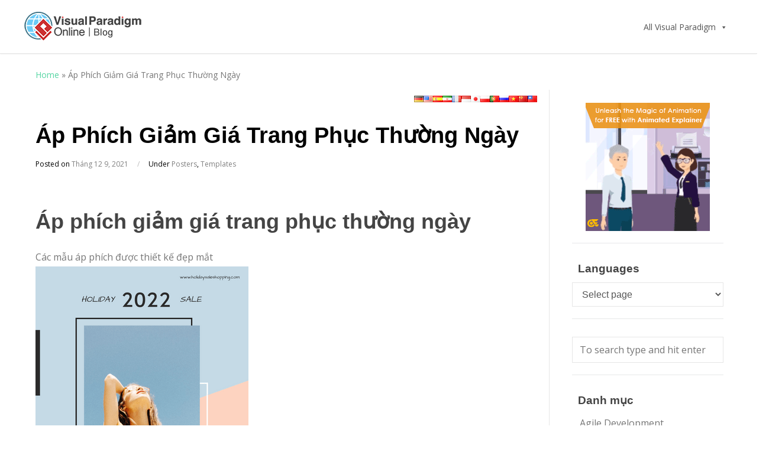

--- FILE ---
content_type: text/css
request_url: https://blog.visual-paradigm.com/vn/wp-content/themes/wpex-elegant/css/responsive.css?ver=2.4
body_size: 939
content:
.container { max-width: 95%; }
/* Mobile Menu
================================================== */
.site-content {border-right: 0px solid #e6e6e6;}
	a#navigation-toggle { height: 55px; line-height: 55px; margin: 0; float: left; cursor: pointer; color: #888; padding-left: 15px; font-weight: 600; position: relative; z-index: 9; text-decoration: none !important; font-size: 1.1em; }
	a#navigation-toggle .fa { margin-right: 10px; }
	#navigation-toggle { color: #8b8b8b; }
	#navigation-toggle:hover { color: #000; }
	#sidr-main { font-family: 'Helvetica Neue', Helvetica, Arial; position: absolute; position: fixed; top: 0; height: 100%; z-index: 999999; width: 320px; overflow-x: none; overflow-y: auto;font-size: 13px; background: #222; color: #fff; }
	#sidr-main { padding: 70px 30px 30px; font-size: 16px; box-sizing: border-box; -moz-box-sizing: border-box; -webkit-box-sizing: border-box; }
	.sidr.right { left: auto; right: -320px; }
	.sidr.left { left: -320px; right: auto; }
	#sidr-main a { color: #707070; }
	#sidr-main a:hover { color: #fff; }
	#sidr-main ul a { display: block; border-bottom: 1px solid #333; padding: 7px 0; font-weight: 400; }
	#sidr-main ul li ul { margin-left: 0; margin: 0; }
	#sidr-main ul li ul li a { padding-left: 10px; }
	#sidr-main ul li ul li li a { padding-left: 20px; }
	#sidr-main ul li ul li li li a { padding-left: 30px; }
	#sidr-main ul li ul li a:before { content: '\f0da'; display: inline-block; -webkit-font-smoothing: antialiased; font-family: 'FontAwesome'; color: #888; margin-right: 10px; }
	.sidr-class-toggle-sidr-close:before { position: absolute; top:30px; left: 30px; content: '\f00d'; font-family: 'FontAwesome'; color: #fff; margin: 0; }
	#sidr-id-mobile-search-form { margin-top: 20px; }
	#sidr-id-mobile-search-form input[type="search"] { font-size: 12px; background: #333; color: #fff; border:none; }

/* Smaller Then Desktop
================================================== */
@media only screen and (max-width: 959px) {
	a#navigation-toggle { display: block; }
	#site-navigation .sf-menu{ display: none; }
}
/* Tablet (Portrait)
================================================== */
@media only screen and (min-width: 768px) and (max-width: 959px) {
	.site-content {border-right: 0px solid #e6e6e6;}
	.container { max-width: 85%; }
	.left-content { width: 60%; }
	.sidebar-container { width: 36%; }
	.post-meta li { display: block; float: none; }
	.post-meta li .meta-seperator { display: none; }
	.portfolio-entry .overlay { display: none; }
	.portfolio-entry-media a:hover img { opacity: 0.8; }
	.search-entry { padding-left: 100px; min-height: 80px; }
	.search-entry-thumbnail { width: 80px; }
	.portfolio-entry.span_1_of_4 { width: 49.2%; margin-left: 1.6%; margin-bottom: 2%; }
	.portfolio-entry.span_1_of_4.count-1 { margin-left: 0; }
	.portfolio-entry.span_1_of_4.count-3 { clear: both; margin-left: 0; }
}
/* Mobile (Portrait & Landscape)
================================================== */
@media only screen and (max-width: 767px) {
	.site-content {border-right: 0px solid #e6e6e6;}
	.container { width: 90%; }
	.footer-widget { padding: 10px 0;}
	.sidebar-container,
	#footer-widgets {padding-left: 10px; padding-right: 10px;}
	.left-content { width: 100%; }
	.sidebar-container {margin-top: 40px; padding-top: 40px; border-top: 10px solid #eee; }
	.col{ width: 100%; margin-left: 0; margin-bottom: 25px; }
	.portfolio-entry .overlay { display: none; }
	.portfolio-entry-media a:hover img { opacity: 0.8; }
	.post-meta li { display: block; float: none; }
	.post-meta li .meta-seperator { display: none; }
	.commentlist .children { margin: 0 }
	.single-post-pagination { position: inherit; top: auto; margin: 10px 0 0; right: auto; }
	.author-info .author-info-inner { padding-left: 0; }
	.author-info .author-avatar { position: inherit; top: auto; left: auto; display: block; margin-bottom: 10px; }
	.homepage-slide-content { display: none; }
}
/* Mobile (Landscape)
================================================== */
@media only screen and (min-width: 480px) and (max-width: 767px) {
	.site-content {border-right: 0px solid #e6e6e6;}
	.sidr { width: 480px; }
	.sidr.right { right: -480px; }
	.portfolio-entry.span_1_of_4 { width: 49.2%; margin-left: 1.6%; margin-bottom: 2%; }
	.portfolio-entry.span_1_of_4.count-1 { margin-left: 0; }
	.portfolio-entry.span_1_of_4.count-3 { clear: both; margin-left: 0; }
}
/* Mobile (Portrait only)
================================================== */
@media only screen and (max-width: 479px) {
	.site-content {border-right: 0px solid #e6e6e6;}
	.search-entry { padding-left: 100px; min-height: 80px; }
	.search-entry-thumbnail { width: 80px; }
}